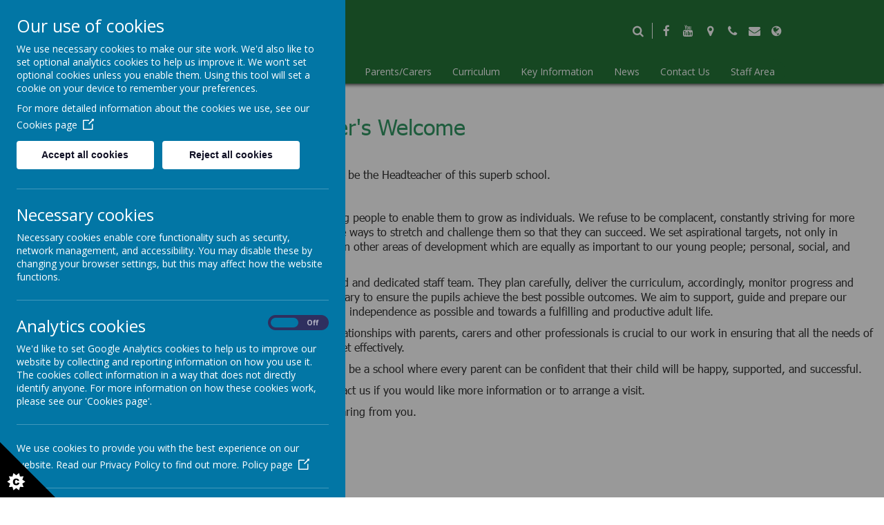

--- FILE ---
content_type: text/html; charset=utf-8
request_url: https://www.lheath.net/home/headteachers-welcome
body_size: 8193
content:
<!DOCTYPE html>
<!--[if lt IE 7]>      <html class="ie lt-ie7"> <![endif]-->
<!--[if IE 7]>         <html class="ie ie7"> <![endif]-->
<!--[if IE 8]>         <html class="ie ie8"> <![endif]-->
<!--[if IE 9]>         <html class="ie ie9"> <![endif]-->
<!--[if gt IE 9|!IE]><!--> <html> <!--<![endif]-->
<head>
    <meta charset="utf-8" />
    <meta name="viewport" content="width=device-width, initial-scale=1.0" />
    <meta http-equiv="X-UA-Compatible" content="IE=9; IE=8; IE=7; IE=EDGE" />
    <link href="https://fonts.googleapis.com/css?family=Comfortaa:300,400,500,600,700&display=swap" rel="stylesheet">
    <link type="text/css" href="https://static.schooljotter2.com/css/fermions-payload.css?v=1704724204" rel="stylesheet" />
<link type="text/css" href="https://static.schooljotter2.com/css/bosons-payload.css?v=1686342133" rel="stylesheet" />
<link type="text/css" href="https://static.schooljotter2.com/vendor/mediaelement/mediaelementplayer.min.css?v=1686342134" rel="stylesheet" />
<link type="text/css" href="https://static.schooljotter2.com/css/sj._cmsfrontend.css?v=1686342133" rel="stylesheet" />
<link type="text/css" href="https://static.schooljotter2.com/css/sj.sitesfrontend.css?v=1686342133" rel="stylesheet" />
<link type="text/css" href="https://static.schooljotter2.com/css/print.css?v=1686342133" rel="stylesheet" media="print" /><!--[if lt IE 10]><link type="text/css" href="https://static.schooljotter2.com/css/main.css?v=1686342133" rel="stylesheet" />
<![endif]--><link type="text/css" id="theme-stylesheet" href="https://static.schooljotter2.com/bespokethemes/bobcat_deluxe_theme_lhschool/css/bs4.css?v=1655373809" rel="stylesheet" />
<link type="text/css" id="theme-stylesheet" href="https://static.schooljotter2.com/bespokethemes/bobcat_deluxe_theme_lhschool/css/bootstrap.min.css?v=1655373809" rel="stylesheet" />
<link type="text/css" id="theme-stylesheet" href="https://static.schooljotter2.com/bespokethemes/bobcat_deluxe_theme_lhschool/css/core.css?v=1655390272" rel="stylesheet" />
<link type="text/css" id="theme-stylesheet" href="https://static.schooljotter2.com/bespokethemes/bobcat_deluxe_theme_lhschool/css/calendar.css?v=1655373809" rel="stylesheet" />
<link type="text/css" id="theme-stylesheet" href="https://static.schooljotter2.com/bespokethemes/bobcat_deluxe_theme_lhschool/css/elements.css?v=1655373810" rel="stylesheet" />
<link type="text/css" id="theme-stylesheet" href="https://static.schooljotter2.com/bespokethemes/bobcat_deluxe_theme_lhschool/css/mobile_nav_core.css?v=1655373810" rel="stylesheet" />
<link type="text/css" id="theme-stylesheet" href="https://static.schooljotter2.com/bespokethemes/bobcat_deluxe_theme_lhschool/css/mobile_nav_layout.css?v=1655373810" rel="stylesheet" />
<link type="text/css" id="theme-stylesheet" href="https://static.schooljotter2.com/bespokethemes/bobcat_deluxe_theme_lhschool/css/layout.css?v=1750081424" rel="stylesheet" />
<link type="text/css" id="theme-stylesheet" href="https://static.schooljotter2.com/bespokethemes/bobcat_deluxe_theme_lhschool/css/mobile-layout.css?v=1655373810" rel="stylesheet" />
<link type="text/css" id="theme-stylesheet" href="https://static.schooljotter2.com/bespokethemes/bobcat_deluxe_theme_lhschool/css/slick.css?v=1655373810" rel="stylesheet" />
<link type="text/css" id="subtheme-stylesheet" href="https://static.schooljotter2.com/bespokethemes/bobcat_deluxe_theme_lhschool/css/green_v4.css?v=1655373810" rel="stylesheet" />
<script>var i18nLang = 'en-gb';</script><script type="text/javascript" src="https://static.schooljotter2.com/js/payloads/sun-payload.js?v=1748503802"></script>
<script type="text/javascript" src="https://static.schooljotter2.com/js/payloads/venus-payload.js?v=1732008002"></script>
<script type="text/javascript" src="https://static.schooljotter2.com/js/sj.sitesfrontend.js?v=1686342134"></script>
<!--[if lt IE 9]>
                <script src="https://static.schooljotter2.com/vendor/html5shiv/html5shiv.js?v=1686342134"></script>
                <script src="https://www.lheath.net/ui/vendor/respond/respond.min.js"></script>
                <link href="https://static.schooljotter2.com/vendor/respond/respond-proxy.html" id="respond-proxy" rel="respond-proxy" />
                <link href="https://www.lheath.net/ui/vendor/respond/respond.proxy.gif" id="respond-redirect" rel="respond-redirect" />
                <script src="https://www.lheath.net/ui/vendor/respond/respond.proxy.js"></script><![endif]--><!--[if lt IE 10]><![endif]--><script type="text/javascript" src="https://static.schooljotter2.com/bespokethemes/bobcat_deluxe_theme_lhschool/js/detectr.min.js?v=1655373811"></script>
<script type="text/javascript" src="https://static.schooljotter2.com/bespokethemes/bobcat_deluxe_theme_lhschool/js/default.js?v=1659951696"></script>
<script type="text/javascript" src="https://static.schooljotter2.com/bespokethemes/bobcat_deluxe_theme_lhschool/js/dropdown.js?v=1655373811"></script>
<script type="text/javascript" src="https://static.schooljotter2.com/bespokethemes/bobcat_deluxe_theme_lhschool/js/jquery.slicknav.js?v=1655373811"></script>
<script type="text/javascript" src="https://static.schooljotter2.com/bespokethemes/bobcat_deluxe_theme_lhschool/js/slideshow-built-in.js?v=1655373811"></script>
<script type="text/javascript" src="https://static.schooljotter2.com/bespokethemes/bobcat_deluxe_theme_lhschool/js/slick.min.js?v=1655373811"></script>
<script type="text/javascript" src="https://static.schooljotter2.com/bespokethemes/bobcat_deluxe_theme_lhschool/js/page-load.js?v=1655373811"></script>
<title>Little Heath School - Headteacher's Welcome</title><link rel="canonical" href="https://lheath.net/home/headteachers-welcome" /><meta name="custom_styles" content="[]" /><meta name="static_url" content="https://static.schooljotter2.com/" /><meta name="cdn_img_url" content="https://img.cdn.schooljotter2.com/" />    <link rel="icon" type="image/x-icon" href="/img/bespoke/bobcat_deluxe_theme_lhschool/favicon.png">
</head>
<body class="sj-parent1-home page-headteachers-welcome app-site bobcat_deluxe_theme_lhschool tenant-type-unknown sj sj_preview has-side-menu">
    <div class="loader-wrapper">
        <div class="loader-inner">
            <div class="page-load"></div>
            <h1 class="theme-site-name">Little Heath School</h1>        </div>
    </div>
        
    <div class="page-wrapper wrapper">
        <div class="page">
				<div class="header-wrapper wrapper">
            <div class="header-inner inner">
                <div class="btn-info">
                    <div class="adr-wrapper info-bar" style="display: none;" data-identify="address">
                        <p class="theme-address"><i  class="fa-map-marker fa fa-fw"></i> Hainault Road, Little Heath, Romford, Essex, RM6 5RX</p>                        <i class="fa fa-times-circle info-close" aria-hidden="true"></i>
                    </div>
                    <div class="tel-wrapper info-bar" style="display: none;" data-identify="tel">
                        <p class="theme-telephone"><i  class="fa-phone fa fa-fw"></i> 020 8599 4864</p>                        <i class="fa fa-times-circle info-close" aria-hidden="true"></i>
                    </div>
                    <div class="email-wrapper info-bar" style="display: none;" data-identify="email">
                        <p class="theme-email"><i  class="fa-envelope fa fa-fw"></i> school@lheath.net</p>                        <i class="fa fa-times-circle info-close" aria-hidden="true"></i>
                    </div>
                    <div class="search-wrapper info-bar" style="display: none;" data-identify="search">
                        <div class="search">
                            <form class="form-inline" action="/pages/search" method="GET"><table><tbody><tr><td><input class="site-search" type="text" name="q" value="" placeholder="Search..." speech="speech" x-webkit-speech="x-webkit-speech" onspeechchange="this.form.submit();" onwebkitspeechchange="this.form.submit();" /></td><td><button type="submit" name="" value="Search" class="btn">
                            <i  class="fa-search fa fa-fw"></i> 
                        </button></td></tr></tbody></table></form>                        </div>
                        <i class="fa fa-times-circle info-close" aria-hidden="true"></i>
                    </div>
                    <div class="translate-wrapper info-bar" style="display: none;" data-identify="translate">
                        <div class="theme-translate" id="google_translate_element2"></div>
                        <script type="text/javascript">
                            function googleTranslateElementInit2() {
                                new google.translate.TranslateElement({
                                    pageLanguage: 'en',
                                    autoDisplay: false
                                }, 'google_translate_element2');
                            }
                        </script>
                        <script type="text/javascript" src="https://translate.google.com/translate_a/element.js?cb=googleTranslateElementInit2"></script>

                        <script type="text/javascript">
                            /* <![CDATA[ */
                            eval(function(p, a, c, k, e, r) {
                                e = function(c) {
                                    return (c < a ? '' : e(parseInt(c / a))) + ((c = c % a) > 35 ? String.fromCharCode(c + 29) : c.toString(36))
                                };
                                if (!''.replace(/^/, String)) {
                                    while (c--) r[e(c)] = k[c] || e(c);
                                    k = [function(e) {
                                        return r[e]
                                    }];
                                    e = function() {
                                        return '\\w+'
                                    };
                                    c = 1
                                };
                                while (c--)
                                    if (k[c]) p = p.replace(new RegExp('\\b' + e(c) + '\\b', 'g'), k[c]);
                                return p
                            }('6 7(a,b){n{4(2.9){3 c=2.9("o");c.p(b,f,f);a.q(c)}g{3 c=2.r();a.s(\'t\'+b,c)}}u(e){}}6 h(a){4(a.8)a=a.8;4(a==\'\')v;3 b=a.w(\'|\')[1];3 c;3 d=2.x(\'y\');z(3 i=0;i<d.5;i++)4(d[i].A==\'B-C-D\')c=d[i];4(2.j(\'k\')==E||2.j(\'k\').l.5==0||c.5==0||c.l.5==0){F(6(){h(a)},G)}g{c.8=b;7(c,\'m\');7(c,\'m\')}}', 43, 43, '||document|var|if|length|function|GTranslateFireEvent|value|createEvent||||||true|else|doGTranslate||getElementById|google_translate_element2|innerHTML|change|try|HTMLEvents|initEvent|dispatchEvent|createEventObject|fireEvent|on|catch|return|split|getElementsByTagName|select|for|className|goog|te|combo|null|setTimeout|500'.split('|'), 0, {}))
                            /* ]]> */
                        </script>﻿
                        <i class="fa fa-times-circle info-close" aria-hidden="true"></i>
                    </div>
                </div><!-- end of btn-info -->

                <div class="header-details">
                    <a href="/">
                        <div  class="theme-school-logo"><img src="https://img.cdn.schooljotter2.com/sampled/18371275/120/120/nocrop//" /></div>                    </a>
                    <div class="site-name-strap">
                        <h1 class="theme-site-name">Little Heath School</h1>                        <p class="theme-strap-line">Special Needs Secondary School</p>                    </div>
                    <div class="right-box">
                        <div class="search-btn">
                            <i class="fa fa-search" aria-hidden="true"></i>
                            <div class="search">
                                <form class="form-inline" action="/pages/search" method="GET"><table><tbody><tr><td><input class="site-search" type="text" name="q" value="" placeholder="Type to search" speech="speech" x-webkit-speech="x-webkit-speech" onspeechchange="this.form.submit();" onwebkitspeechchange="this.form.submit();" /></td><td><button type="submit" name="" value="Search" class="btn">
                            <i  class="fa-search fa fa-fw"></i> 
                        </button></td></tr></tbody></table></form>                            </div>
                        </div>
                        <div class="theme-social"><a href="http://facebook.com/littleheathschool" title="Facebook" class="theme-social-icon theme-facebook" target="_blank"><span class="fa-stack fa-1x">
                    <i class="fa fa-square fa-stack-2x sj-icon-background"></i>
                    <i class="fa fa-facebook fa-stack-1x fa-inverse sj-icon-foreground"></i>
                  </span></a><a href="http://youtube.com/littleheathschool" title="YouTube" class="theme-social-icon theme-youtube" target="_blank"><span class="fa-stack fa-1x">
                    <i class="fa fa-square fa-stack-2x sj-icon-background"></i>
                    <i class="fa fa-youtube fa-stack-1x fa-inverse sj-icon-foreground"></i>
                  </span></a></div>                        <div class="info-btn" data-identify="address">
                            <i class="fa fa-map-marker" aria-hidden="true"></i>
                        </div>
                        <div class="info-btn" data-identify="tel">
                            <i class="fa fa-phone" aria-hidden="true"></i>
                        </div>
                        <div class="info-btn" data-identify="email">
                            <i class="fa fa-envelope" aria-hidden="true"></i>
                        </div>
                        <div class="info-btn" data-identify="translate">
                            <i class="fa fa-globe" aria-hidden="true"></i>
                        </div>
                    </div><!-- end of right-box -->
                    <div class="nav">
                        
<ul class='root dropdown'>
<li class="item1 current-item-root parent first-item"><a href="/">Home</a><ul>
<li class="item1 current-item"><a href="/home/headteachers-welcome">Headteacher's Welcome</a></li></ul></li>
<li class="item2 parent"><a href="/our-school">Our School</a><ul>
<li class="item1"><a href="/our-school/vision-and-aims">Statement of Ethos and Values</a></li>
<li class="item2"><a href="/our-school/governors">Governors</a></li>
<li class="item3"><a href="/our-school/safeguarding">Safeguarding Team</a></li>
<li class="item4"><a href="/our-school/staff">Our Staff Team</a></li></ul></li>
<li class="item3 parent"><a href="/parents">Parents/Carers</a><ul>
<li class="item1"><a href="/parents/attendance">Attendance</a></li>
<li class="item2"><a href="/parents/borough-transport">Travel Assistance and Travel Training</a></li>
<li class="item3"><a href="/parents/term-dates">Term Dates</a></li>
<li class="item4"><a href="/parents/the-school-day">The School Day</a></li>
<li class="item5"><a href="/parents/dinner-menu">School Lunch</a></li>
<li class="item6"><a href="/parents/uniform">Uniform</a></li>
<li class="item7"><a href="/parents/afterschool-club">Afterschool Clubs</a></li>
<li class="item8"><a href="/parents/school-clubs">School Clubs</a></li>
<li class="item9"><a href="/parents/parent-carer-contact-information">Communication With Parents</a></li>
<li class="item10"><a href="/parents/speech-lang-therapy">Speech  & Language Therapy</a></li>
<li class="item11"><a href="/parents/occupational-therapy">Occupational Therapy</a></li>
<li class="item12"><a href="/parents/external-agencies">External Agencies</a></li>
<li class="item13"><a href="/parents/local-send-offer">Local SEND Offer</a></li>
<li class="item14"><a href="/parents/school-council">School Council</a></li>
<li class="item15"><a href="/parents/children-with-disabilities-consultation">Children with Disabilities Consultation</a></li></ul></li>
<li class="item4 parent"><a href="/curriculum-1">Curriculum</a><ul>
<li class="item1"><a href="/curriculum-1/curriculum-intent">Curriculum Intent</a></li>
<li class="item2"><a href="/curriculum-1/pathway-information">Pathway Information</a></li>
<li class="item3"><a href="/curriculum-1/sequential-learning-across-key-stages">Spiral Curriculum & Sequential Learning</a></li>
<li class="item4"><a href="/curriculum-1/key-stage-3-and-4-overview">KS3 & KS4: Pre and Semi-Formal Curriculum</a></li>
<li class="item5"><a href="/curriculum-1/formal-curriculum">KS3 & KS4: Formal Curriculum</a></li>
<li class="item6"><a href="/curriculum-1/key-stage-5-overview">Key Stage 5 Overview</a></li>
<li class="item7"><a href="/curriculum-1/accreditations">Impact : Evidence & Assessment</a></li>
<li class="item8"><a href="/curriculum-1/careers-wow">World Of Work and Careers</a></li>
<li class="item9"><a href="/curriculum-1/reading">Reading</a></li>
<li class="item10"><a href="/curriculum-1/mathematics">Mathematics</a></li>
<li class="item11"><a href="/curriculum-1/remote-education">Remote Education</a></li>
<li class="item12"><a href="/curriculum-1/school-performance-measures">School Performance Measures</a></li></ul></li>
<li class="item5 parent"><a href="/key-information">Key Information</a><ul>
<li class="item1"><a href="/asset/20169994" target="_blank">A guide to your data rights</a></li>
<li class="item2"><a href="/asset/19811239" target="_blank">Accessibility Plan</a></li>
<li class="item3"><a href="/key-information/admissions">Admission Arrangements</a></li>
<li class="item4"><a href="/key-information/challenge-partners">Challenge Partners</a></li>
<li class="item5"><a href="/key-information/equalities-objectives">Equalities Objectives</a></li>
<li class="item6"><a href="/key-information/job-vacancies">Job Vacancies</a></li>
<li class="item7"><a href="/key-information/ofsted-report">Ofsted and Parent View</a></li>
<li class="item8"><a href="/key-information/policies">Policies</a></li>
<li class="item9"><a href="/key-information/pupil-premium">Pupil  Premium</a></li>
<li class="item10"><a href="/key-information/statutory-information">Statutory Information</a></li></ul></li>
<li class="item6"><a href="http://news.lheath.net/" target="_blank">News</a></li>
<li class="item7 parent"><a href="/contact">Contact Us</a><ul>
<li class="item1"><a href="/contact/map">Directions</a></li></ul></li>
<li class="item8 parent last-item"><a href="/staff-only">Staff Area</a><ul>
<li class="item1"><a href="https://outlook.office365.com/owa" target="_blank">Email & Calendar</a></li>
<li class="item2"><a href="https://portal.office.com/" target="_blank">Microsoft 365</a></li>
<li class="item3"><a href="https://intranet.lheath.net" target="_blank">Intranet</a></li></ul></li></ul>
                    </div><!-- end of nav -->
                </div><!-- end of header-details -->
            </div><!--end of header-inner -->
            <div class="header-50-1">
                <div id="theme-slideshow"><div id="theme-slideshow-images"><img src="https://img.cdn.schooljotter2.com/sampled/18523295/1500/0/nocrop//" /><img src="https://img.cdn.schooljotter2.com/sampled/18523357/1500/0/nocrop//" /><img src="https://img.cdn.schooljotter2.com/sampled/18523360/1500/0/nocrop//" /><img src="https://img.cdn.schooljotter2.com/sampled/18523364/1500/0/nocrop//" /></div></div>            </div><!-- end of header-50-1 -->
            <div class="header-50-2"></div><!-- end of header-50-2 -->
        </div><!--end of header-wrapper -->
        <div class="nav_mobile"></div>
        <div class="nav_hidden">
            
<ul class='root standard'>
<li class="item1 current-item-root parent first"><a href="/">Home</a><ul>
<li class="item1 first last current"><a href="/home/headteachers-welcome">Headteacher's Welcome</a></li></ul></li>
<li class="item2 parent"><a href="/our-school">Our School</a><ul>
<li class="item1 first"><a href="/our-school/vision-and-aims">Statement of Ethos and Values</a></li>
<li class="item2"><a href="/our-school/governors">Governors</a></li>
<li class="item3"><a href="/our-school/safeguarding">Safeguarding Team</a></li>
<li class="item4 last"><a href="/our-school/staff">Our Staff Team</a></li></ul></li>
<li class="item3 parent"><a href="/parents">Parents/Carers</a><ul>
<li class="item1 first"><a href="/parents/attendance">Attendance</a></li>
<li class="item2"><a href="/parents/borough-transport">Travel Assistance and Travel Training</a></li>
<li class="item3"><a href="/parents/term-dates">Term Dates</a></li>
<li class="item4"><a href="/parents/the-school-day">The School Day</a></li>
<li class="item5"><a href="/parents/dinner-menu">School Lunch</a></li>
<li class="item6"><a href="/parents/uniform">Uniform</a></li>
<li class="item7"><a href="/parents/afterschool-club">Afterschool Clubs</a></li>
<li class="item8"><a href="/parents/school-clubs">School Clubs</a></li>
<li class="item9"><a href="/parents/parent-carer-contact-information">Communication With Parents</a></li>
<li class="item10"><a href="/parents/speech-lang-therapy">Speech  & Language Therapy</a></li>
<li class="item11"><a href="/parents/occupational-therapy">Occupational Therapy</a></li>
<li class="item12"><a href="/parents/external-agencies">External Agencies</a></li>
<li class="item13"><a href="/parents/local-send-offer">Local SEND Offer</a></li>
<li class="item14"><a href="/parents/school-council">School Council</a></li>
<li class="item15 last"><a href="/parents/children-with-disabilities-consultation">Children with Disabilities Consultation</a></li></ul></li>
<li class="item4 parent"><a href="/curriculum-1">Curriculum</a><ul>
<li class="item1 first"><a href="/curriculum-1/curriculum-intent">Curriculum Intent</a></li>
<li class="item2"><a href="/curriculum-1/pathway-information">Pathway Information</a></li>
<li class="item3"><a href="/curriculum-1/sequential-learning-across-key-stages">Spiral Curriculum & Sequential Learning</a></li>
<li class="item4"><a href="/curriculum-1/key-stage-3-and-4-overview">KS3 & KS4: Pre and Semi-Formal Curriculum</a></li>
<li class="item5"><a href="/curriculum-1/formal-curriculum">KS3 & KS4: Formal Curriculum</a></li>
<li class="item6"><a href="/curriculum-1/key-stage-5-overview">Key Stage 5 Overview</a></li>
<li class="item7"><a href="/curriculum-1/accreditations">Impact : Evidence & Assessment</a></li>
<li class="item8"><a href="/curriculum-1/careers-wow">World Of Work and Careers</a></li>
<li class="item9"><a href="/curriculum-1/reading">Reading</a></li>
<li class="item10"><a href="/curriculum-1/mathematics">Mathematics</a></li>
<li class="item11"><a href="/curriculum-1/remote-education">Remote Education</a></li>
<li class="item12 last"><a href="/curriculum-1/school-performance-measures">School Performance Measures</a></li></ul></li>
<li class="item5 parent"><a href="/key-information">Key Information</a><ul>
<li class="item1 first"><a href="/asset/20169994" target="_blank">A guide to your data rights</a></li>
<li class="item2"><a href="/asset/19811239" target="_blank">Accessibility Plan</a></li>
<li class="item3"><a href="/key-information/admissions">Admission Arrangements</a></li>
<li class="item4"><a href="/key-information/challenge-partners">Challenge Partners</a></li>
<li class="item5"><a href="/key-information/equalities-objectives">Equalities Objectives</a></li>
<li class="item6"><a href="/key-information/job-vacancies">Job Vacancies</a></li>
<li class="item7"><a href="/key-information/ofsted-report">Ofsted and Parent View</a></li>
<li class="item8"><a href="/key-information/policies">Policies</a></li>
<li class="item9"><a href="/key-information/pupil-premium">Pupil  Premium</a></li>
<li class="item10 last"><a href="/key-information/statutory-information">Statutory Information</a></li></ul></li>
<li class="item6"><a href="http://news.lheath.net/" target="_blank">News</a></li>
<li class="item7 parent"><a href="/contact">Contact Us</a><ul>
<li class="item1 first last"><a href="/contact/map">Directions</a></li></ul></li>
<li class="item8 parent last"><a href="/staff-only">Staff Area</a><ul>
<li class="item1 first"><a href="https://outlook.office365.com/owa" target="_blank">Email & Calendar</a></li>
<li class="item2"><a href="https://portal.office.com/" target="_blank">Microsoft 365</a></li>
<li class="item3 last"><a href="https://intranet.lheath.net" target="_blank">Intranet</a></li></ul></li></ul>
        </div>
        <div class="content-wrapper wrapper">
            <div class="content-inner inner">
                <div class="sidenav">
                    
<ul>
<li class="item1 current-item-root first last current"><a href="/home/headteachers-welcome">Headteacher's Welcome</a></li></ul>
                </div>
                <div class="content">
                    <div id="sj-outer-row-id-1" class="bs3-clearfix sj-outer-row sj-outer-row-1 sj-outer-row-odd"><div class="bs3-clearfix sj-content-row sj-content-row-1 sj-content-row-odd"><div class="column column-1col">
<div id="element_128230890" class="element element-text" >
<h2 style="text-align: left;"><span style="font-family: Tahoma; font-size: 24pt; color: #339966;">Headteacher's Welcome</span></h2>
<p>&nbsp;</p>
<p><span style="font-family: 'Tahoma', 'Open Sans', sans-serif;"><span style="font-size: 12pt;">I feel very p</span><span style="font-size: 12pt;">rivileged to be the Headteacher of this superb school.</span></span></p>
<p style="text-align: left;"><span style="font-family: 'Tahoma', 'Open Sans', sans-serif;">&nbsp;</span></p>
<p style="text-align: left;"><span style="font-family: 'Tahoma', 'Open Sans', sans-serif;"><span style="font-size: 12pt;">We challenge our young people to enable them to grow as individuals. We refuse to be complacent, constantly striving for more effective and innovative ways to stretch and challenge them so that they can succeed. We set aspirational targets, not only in academic subjects but in other areas </span><span style="font-size: 12pt;">of development which are equally as important to our young people; personal, social, and behavioural.</span></span></p>
<p style="text-align: left;"><span style="font-family: 'Tahoma', 'Open Sans', sans-serif;"><span style="font-size: 12pt;">We have a highly skilled and dedicated staff team. They plan carefully, deliver the curriculum, accordingly, monitor progress and intervene where necessary to ensure the pupils achieve the best possible outcomes. We aim to support, guide and prepare our pupils </span><span style="font-size: 12pt;">towards as m</span><span style="font-size: 12pt;">uch </span><span style="font-size: 12pt;"> independence as possible and towards a fulfilling and productive adult life.</span></span></p>
<div id="sj_element_image_114377152" style="display: block;"><img src="https://img.cdn.schooljotter2.com/sampled/19769314/1920/1978/nocrop//" title="" class="sj-block-center rendered" style="width: 193px; float: right;" width="1920" height="1978" /></div>
<p style="text-align: left;"><span style="font-size: 12pt; font-family: 'Tahoma', 'Open Sans', sans-serif;">Developing positive relationships with parents, carers and other professionals is crucial to our work in ensuring that all the needs of individual pupils are met effectively.</span></p>
<p style="text-align: left;"><span style="font-size: 12pt; font-family: 'Tahoma', 'Open Sans', sans-serif;">We want Little Heath to be a school where every parent can be confident that their child will be happy, supported, and successful.</span></p>
<p style="text-align: left;"><span style="font-size: 12pt; font-family: 'Tahoma', 'Open Sans', sans-serif;">Please feel free to contact us if you would like more information or to arrange a visit.</span></p>
<p style="text-align: left;"><span style="font-size: 12pt; font-family: 'Tahoma', 'Open Sans', sans-serif;">We look forward to </span><span style="font-size: 12pt; font-family: 'Trebuchet MS', 'Arimo', sans-serif;"><span style="font-family: 'Tahoma', 'Open Sans', sans-serif;"> hearing from you.</span> <br /></span></p>
<p style="text-align: left;"></p>
<p style="text-align: left;"><span style="font-size: 12pt;"><strong><span style="font-family: Tahoma, 'Open Sans', sans-serif;">Fawzia Govender</span></strong></span></p>
<p style="text-align: left;"><span style="font-size: 12pt;"><em><span style="font-family: Tahoma, 'Open Sans', sans-serif;">Headteacher</span></em></span></p>
<p>&nbsp;</p></div>
</div></div>
</div>
                </div><!-- end of content -->
            </div><!--end of content-inner -->
        </div><!--end of content-wrapper -->
        <div class="footer-wrapper wrapper">
            <div class="footer-inner inner">
                <div class="footer-details">
                    <div class="fd-inner">
                        <h2 class="footer-title">Get in Touch</h2>
                        <h4>Little Heath School</h4>
                        <p class="theme-address"><i  class="fa-map-marker fa fa-fw"></i> Hainault Road, Little Heath, Romford, Essex, RM6 5RX</p>                        <p class="theme-email"><i  class="fa-envelope fa fa-fw"></i> school@lheath.net</p>                        <p class="theme-telephone"><i  class="fa-phone fa fa-fw"></i> 020 8599 4864</p>                        <h4>Little Heath Sixth Form</h4>
                        <p class="theme-address"><i class="fa-map-marker fa fa-fw"></i> Eastern Avenue, Newbury Park, Ilford, Essex, IG2 7SS</p> 
                        <p class="theme-telephone"><i class="fa-phone fa fa-fw"></i> 020 8187 7333</p>
                    </div>
                </div>
            </div><!--end of footer-inner -->
            <div class="awards">
                <div class="footer-images"><img src="https://img.cdn.schooljotter2.com/sampled/20669788/1200/200/nocrop//" /><img src="https://img.cdn.schooljotter2.com/sampled/20669789/1200/200/nocrop//" /><img src="https://img.cdn.schooljotter2.com/sampled/20669784/1200/200/nocrop//" /><img src="https://img.cdn.schooljotter2.com/sampled/21005657/1200/200/nocrop//" /><img src="https://img.cdn.schooljotter2.com/sampled/20669790/1200/200/nocrop//" /><img src="https://img.cdn.schooljotter2.com/sampled/20669785/1200/200/nocrop//" /><img src="https://img.cdn.schooljotter2.com/sampled/20422436/1200/200/nocrop//" /><img src="https://img.cdn.schooljotter2.com/sampled/19625803/1200/200/nocrop//" /></div>            </div>
            <div class="copyright">
                <span class="theme-copyright">&copy; 2026 Little Heath School</span>.<br><span class="theme-created-by"> Our <a href="https://www.schooljotter.com/school-websites/" target="_blank" rel="nofollow">school website</a> is created using <a href="https://www.schooljotter.com/" target="_blank" rel="nofollow">School Jotter</a>, a <a href="https://www.webanywhere.co.uk" rel="nofollow" target="_blank">Webanywhere</a> product.&nbsp;[<a href="https://lhschool.home.schooljotter2.com">Administer Site</a>]</span><script type="text/javascript">

    var disableStr = 'ga-disable-cookie';
    if(typeof $.cookie('analitics_enabled')==='undefined' || $.cookie('analitics_enabled')!=='1')
    {
        window[disableStr] = true;
    }
</script>


<section id="ccc" style="z-index: 9999;" slider-optin="" dark="" slideout="" left="" close-button="" custom-branding="">
    <div id="ccc-overlay"></div>

    <button id="ccc-icon" aria-controls="ccc-module" accesskey="c">
        <svg xmlns="http://www.w3.org/2000/svg" x="0px" y="0px" viewBox="0 0 72.5 72.5" enable-background="new 0 0 72.5 72.5" xml:space="preserve">
                <title>Cookie Control Icon</title>
            <g id="triangle">
                <path d="M0,0l72.5,72.5H0V0z"></path>
            </g>
            <g id="star">
                <path d="M33.2,51.9l-3.9-2.6l1.6-4.4l-4.7,0.2L25,40.6l-3.7,2.9l-3.7-2.9l-1.2,4.5l-4.7-0.2l1.6,4.4l-3.9,2.6l3.9,2.6l-1.6,4.4l4.7-0.2l1.2,4.5l3.7-2.9l3.7,2.9l1.2-4.5l4.7,0.2l-1.6-4.4L33.2,51.9z M24.6,55.3c-0.3,0.4-0.8,0.8-1.3,1s-1.1,0.3-1.9,0.3c-0.9,0-1.7-0.1-2.3-0.4s-1.1-0.7-1.5-1.4c-0.4-0.7-0.6-1.6-0.6-2.6c0-1.4,0.4-2.5,1.1-3.3c0.8-0.8,1.8-1.1,3.2-1.1c1.1,0,1.9,0.2,2.6,0.7s1.1,1.1,1.4,2L23,50.9c-0.1-0.3-0.2-0.5-0.3-0.6c-0.1-0.2-0.3-0.4-0.5-0.5s-0.5-0.2-0.7-0.2c-0.6,0-1.1,0.2-1.4,0.7c-0.2,0.4-0.4,0.9-0.4,1.7c0,1,0.1,1.6,0.4,2c0.3,0.4,0.7,0.5,1.2,0.5c0.5,0,0.9-0.1,1.2-0.4s0.4-0.7,0.6-1.2l2.3,0.7C25.2,54.3,25,54.8,24.6,55.3z">

                </path>
            </g>
            </svg>
    </button>

    <div id="ccc-module" role="region">
        <div id="ccc-content">

            <div id="cc-panel" class="ccc-panel ccc-panel-1 visible">
                <h2 id="ccc-title">Our use of cookies</h2>
                <p id="ccc-intro">
                    We use necessary cookies to make our site work. We'd also like to set optional analytics cookies to help us improve it.
                    We won't set optional cookies unless you enable them. Using this tool will set a cookie on your device to remember your preferences.
                </p>
                <div id="ccc-statement">
                    <p>
                        For more detailed information about the cookies we use, see our
                        <a target="_blank" rel="noopener" href="/pages/cookies_policy" class="ccc-link ccc-tabbable">
                            Cookies page<span class="ccc-svg-element">
                                    <svg xmlns="http://www.w3.org/2000/svg" version="1.1" data-icon="external-link" viewBox="0 0 32 40" x="0px" y="0px">
                                        <title>Cookie Control Link Icon</title>
                                        <path d="M32 0l-8 1 2.438 2.438-9.5 9.5-1.063 1.063 2.125 2.125 1.063-1.063 9.5-9.5 2.438 2.438 1-8zm-30 3c-.483 0-1.047.172-1.438.563-.391.391-.563.954-.563 1.438v25c0 .483.172 1.047.563 1.438.391.391.954.563 1.438.563h25c.483 0 1.047-.172 1.438-.563.391-.391.563-.954.563-1.438v-15h-3v14h-23v-23h15v-3h-16z"></path>
                                    </svg>
                                </span>
                        </a>
                    </p>
                </div>
                <div id="ccc-button-holder">
                    <button id="ccc-recommended-settings" class="ccc-notify-button ccc-button-solid ccc-tabbable">
                        Accept all cookies
                    </button>
                    <button id="ccc-reject-settings" class="ccc-notify-button ccc-link ccc-tabbable">
                        Reject all cookies
                    </button>
                </div>
                <hr>
                <h3 id="ccc-necessary-title">Necessary cookies</h3>
                <p id="ccc-necessary-description">
                    Necessary cookies enable core functionality such as security, network management, and accessibility. You may disable these by changing your browser settings,
                    but this may affect how the website functions.
                </p>
                <hr>
                <div id="ccc-optional-categories">
                    <div data-index="0" class="optional-cookie">
                        <h3 class="optional-cookie-header">Analytics cookies</h3>
                        <div class="checkbox-toggle ccc-tabbable">
                            <label for="analytics_cookies" class="checkbox-toggle-label">
                                <span class="invisible" for="analytics_cookies">Analytics cookies toggle</span>
                                <input class="checkbox-toggle-input" type="checkbox" id="analytics_cookies">
                                <span class="checkbox-toggle-on">On</span>
                                <span class="checkbox-toggle-off">Off</span>
                                <span class="checkbox-toggle-toggle" data-index="0"></span>
                            </label>
                        </div>
                        <p>
                            We'd like to set Google Analytics cookies to help us to improve our website by collecting and reporting information on how you use it.
                            The cookies collect information in a way that does not directly identify anyone. For more information on how these cookies work,
                            please see our 'Cookies page'.
                        </p>
                        <div class="ccc-alert"></div>
                        <hr>
                                                <div id="ccc-statement">
                            <p>
                                We use cookies to provide you with the best experience on our website. Read our Privacy Policy to find out more.
                                <a target="_blank" rel="noopener" href="/pages/privacy_policy" class="ccc-link ccc-tabbable">
                                    Policy page<span class="ccc-svg-element">
                                    <svg xmlns="http://www.w3.org/2000/svg" version="1.1" data-icon="external-link" viewBox="0 0 32 40" x="0px" y="0px">
                                        <title>Cookie Control Link Icon</title>
                                        <path d="M32 0l-8 1 2.438 2.438-9.5 9.5-1.063 1.063 2.125 2.125 1.063-1.063 9.5-9.5 2.438 2.438 1-8zm-30 3c-.483 0-1.047.172-1.438.563-.391.391-.563.954-.563 1.438v25c0 .483.172 1.047.563 1.438.391.391.954.563 1.438.563h25c.483 0 1.047-.172 1.438-.563.391-.391.563-.954.563-1.438v-15h-3v14h-23v-23h15v-3h-16z"></path>
                                    </svg>
                                </span>
                                </a>
                            </p>
                        </div>
                        <hr>
                                            </div>
                </div>
                <div id="ccc-end">
                    <div>
                        <button id="ccc-dismiss-button" class="ccc-notify-button ccc-button-solid ccc-tabbable">Save and close</button>
                    </div>
                </div>
                <div id="ccc-info" class="ccc-info"></div>
            </div>
        </div>
    </div>
</section>

                <script>
                    (function() {
                        var ws = document.createElement("script"); ws.type = "text/javascript"; ws.async = true;
                        ws.src = "https://stats.sites.schooljotter2.com/30553/1235033/hits.js?v="+Math.random();
                        var s = document.getElementsByTagName("script")[0]; s.parentNode.insertBefore(ws, s);
                    })();
                </script>
            <script type="text/javascript">
                        var sj2_font_family_list = {"Tahoma": 'Tahoma',};
                      </script>            </div>
        </div><!--end of footer-wrapper -->
		        </div> <!-- end of page -->
    </div> <!-- end of page-wrapper -->
    <!-- Isaac E -->
</body>
</html>

--- FILE ---
content_type: text/css
request_url: https://static.schooljotter2.com/bespokethemes/bobcat_deluxe_theme_lhschool/css/elements.css?v=1655373810
body_size: 732
content:
/* EVENTS */
body:not(.page-main-page) .sj_element_events dl.sj_events dt small {
    position: absolute;
    left: -60px;
    top: 4px;
    width: 48px;
    height: 48px;
    background: #fff;
    box-shadow: 0 0 5px #bbb
}

body:not(.page-main-page) .sj_element_events dl.sj_events dt small .day {
    position: absolute;
    top: 18px;
    height: 30px;
    line-height: 33px;
    text-align: center;
    left: 0;
    width: 48px;
    background: #f4f4f4;
    font-weight: 700;
    font-size: 23px;
    color: #444;
}

body:not(.page-main-page) .sj_element_events dl.sj_events dt small .month {
    color: #fff;
    background: #820336;
    position: absolute;
    top: 0;
    left: 0;
    line-height: 20px;
    height: 18px;
    width: 48px;
    text-align: center;
    font-weight: 700;
    border-top-right-radius: 5px;
    border-top-left-radius: 5px;
}

body:not(.page-main-page) .sj_element_events dl.sj_events .events-description{
    text-align: justify;
}

body:not(.page-main-page) .element-events .events-footer{
    display: table;
    margin: 20px 0 0 auto;
    font-size:  0;
}

body:not(.page-main-page) .element-events .events-footer a{
    font-size: 14px;
    padding: 10px 42px;
    background: #323232;
    color: #fff;
    border-radius: 40px;
    transition: all ease 250ms;
    display: block;
    margin: 0;
}
body:not(.page-main-page) .element-events .events-footer a:focus{
    text-decoration: none;
}

body:not(.page-main-page) .element-events .events-footer:hover a{
    text-decoration: none;
    background: #820336;
}

/* LATEST NEWS */
body:not(.page-main-page) .element-news h2,
body:not(.page-main-page) .element-news h3,
body:not(.page-main-page) .element-newsletters h2,
body:not(.page-main-page) .element-newsletters h3,
body:not(.page-main-page) .element-events h2,
body:not(.page-main-page) .element-events h3{
    color: #820336;
    font-size: 30px;
}

body:not(.page-main-page) .sj_news_text{
    text-align: justify;
}

body:not(.page-main-page) .element-news .sj_element_news > a{
    font-size: 14px;
    padding: 10px 42px;
    background: #323232;
    color: #fff;
    border-radius: 40px;
    transition: all ease 250ms;
    display: table;
    margin: 0 0 0 auto;
}

body:not(.page-main-page) .element-news .sj_element_news > a:hover{
    text-decoration: none;
    background: #820336;
}

body:not(.page-main-page) .element-news ul{
    display: flex;
    justify-content: space-between;
    align-items: flex-start;
    flex-wrap: wrap;
}

body:not(.page-main-page) .element-news ul li{
    background: #820336;
    border-radius: 10px;
    padding: 20px;
    color: #fff;
}

body:not(.page-main-page) .element-news ul li .sj_news_link{
    margin-bottom: 20px;
}


body:not(.page-main-page) .column .element-news ul li{
    width: 100%;
    flex: 0 0 100%;
    max-width: 100%;
}

body:not(.page-main-page) .column.column-1col .element-news ul li{
    display: inline-block;
    width: 49%;
    flex: 0 0 49%;
    max-width: 49%;
} 

@media(max-width: 960px){
    body:not(.page-main-page) .column.column-1col .element-news ul li{
        display: inline-block;
        width: 100%;
        flex: 0 0 100%;
        max-width: 100%;
    } 
}

/* ELEMENT NEWSLETTERS */
body:not(.page-main-page) .element-newsletters ul li{
    padding-left: 60px;
    position: relative;
    margin-bottom: 20px;
}

body:not(.page-main-page) .element-newsletters ul li > br{
    display: none;
}

body:not(.page-main-page) .element-newsletters ul li > p{
    text-align: justify;
}

body:not(.page-main-page) .element-newsletters li small {
    position: absolute;
    left: 0px;
    top: 4px;
    width: 48px;
    height: 48px;
    background: #fff;
    box-shadow: 0 0 5px #bbb
}

body:not(.page-main-page) .element-newsletters li small .day {
    position: absolute;
    top: 18px;
    height: 30px;
    line-height: 33px;
    text-align: center;
    left: 0;
    width: 48px;
    background: #f4f4f4;
    font-weight: 700;
    font-size: 23px;
    color: #444;
}

body:not(.page-main-page) .element-newsletters li small .month {
    color: #fff;
    background: #820336;
    position: absolute;
    top: 0;
    left: 0;
    line-height: 20px;
    height: 18px;
    width: 48px;
    text-align: center;
    font-weight: 700;
    border-top-right-radius: 5px;
    border-top-left-radius: 5px;
}

body:not(.page-main-page) .element-newsletters li small .year{
    display: none;
}

--- FILE ---
content_type: text/css
request_url: https://static.schooljotter2.com/bespokethemes/bobcat_deluxe_theme_lhschool/css/layout.css?v=1750081424
body_size: 4753
content:
@font-face {
	font-family: Tahoma;
	src: url(/img/bespoke/bobcat_deluxe_theme_lhschool/tahoma.ttf);
}

.element-text,
.element-text p,
.element-text span {
	font-size: 12pt;
	font-family: Tahoma;
}

.bs3-alert-dismissable{
	position: fixed;
	bottom: 0;
	left: 0;
	width: 100%;
	margin: 0 !important;
	z-index: 1000000000000000;
}

.page-Generated-news .sj_element_news td em {
	position: relative;
	font-size: 0;
}

.page-Generated-news .sj_element_news td em:after {
	content: "(by Little Heath School)";
	display: inline-block;
	font-size: 12px;
}

/**** HEADER ****/
.header-wrapper{
	width: 100%;
	font-size: 0;
}

.header-inner{
	position: fixed;
	top: 0;
	left: 0;
	width: 100%;
	font-size: 0;
	transition: all ease 250ms;
	z-index: 600;
}

.cms_show .header-inner{
	top: 60px;
}

.header-inner.scrolling{
	background: #820336;
	box-shadow: 0px 2px 5px 0px rgba(0,0,0,0.7);
}

body:not(.page-main-page) .header-inner{
	background: #820336;
	box-shadow: 0px 2px 5px 0px rgba(0,0,0,0.7);
}

.theme-school-logo{
	display: inline-block;
	vertical-align: middle;
}

.theme-school-logo img{
	height: auto;
	width: 80px;
}

div:not(.loader-inner) > .site-name-strap{
	display: inline-block;
	vertical-align: middle;
	margin-left: 15px;
	width: calc(50% - 95px);
	color: #fff;
}

.site-name-strap .theme-strap-line{
	font-size: 16px;
}

.header-details{
	width: 80%;
	margin: 0 auto;
	padding: 15px;
	padding-bottom: 0;
	display: flex;
	flex-wrap: wrap;
	align-items: center;
}

.right-box{
	font-size: 0;
	display: inline-block;
	vertical-align: top;
	margin: 0 0 0 auto;
	width: 50%;
	max-width: 50%;
	flex: 0 0 50%;
	text-align: right;
}

.right-box > *{
	display: inline-block;
	vertical-align: top;
	font-size: 17px;
	color: #b7b7b7;
}

.theme-social{
	font-size: 0;
}

.theme-social a{
	font-size: 17px;
	margin: 0 0 0 7px;
	display: inline-block;
	vertical-align: top;
}

.fa-stack {
    position: relative;
    display: inline-block;
    width: 25px;
    height: 25px;
    line-height: 1.4;
    vertical-align: middle;
}

.theme-social a .fa-stack-1x{
	color: #b7b7b7;
	transition: all ease 250ms;
}

.header-inner.scrolling .theme-social a .fa-stack-1x{
	color: #fff;
}

.theme-social a:hover .fa-stack-1x{
	color: #820336;
	padding-top: 10px;
}

.theme-social a .fa-stack-2x{
	display: none;
}
/**** BUTTONS/INFO ****/
.info-bar{
	background: #820336;
	width: 100%;
	text-align: right;
	position: relative;
	padding: 10px 95px 10px 20px;
	font-size: 14px;
}

.info-bar > p{
	margin: 0;
	color: #fff;
}

.info-bar i.info-close{
	color: #fff;
	position: absolute;
	right: 40px;
	top: 50%;
	transform: translateY(-50%);
	font-size: 20px;
	cursor: pointer;
}

.search-btn > i {
	display: inline-block;
	vertical-align: middle;
	transition: color ease 250ms;
	cursor: pointer;
	padding-bottom: 2px;
}

.search-btn > i.open{
	color: #820336;
}

.header-inner.scrolling .search-btn > i.open{
	color: #fff;
}

.search-btn > i.open:before{
	content: '\f054';
}

.header-inner.scrolling .search-btn > i{
	color: #fff;
}

.search-btn:hover > i{
	color: #820336;
}

.search-btn .search{
	display: inline-block;
	margin: 0;
	vertical-align: middle;
}

.search-btn .search .form-inline{
	display: none;
}

.search .site-search {
    background: white;
    border: 1px solid #b7b7b7;
    outline: none;
    border-right: none;
    padding: 4px;
    width: 120px;
    box-shadow: none;
    -webkit-border-radius: 0px;
    -moz-border-radius: 0px;
    border-radius: 0px;
    -webkit-appearance: none;
    -webkit-border-top-left-radius: 30px;
    -webkit-border-bottom-left-radius: 30px;
    -moz-border-radius-topleft: 30px;
    -moz-border-radius-bottomleft: 30px;
    border-top-left-radius: 30px;
    border-bottom-left-radius: 30px;
    height: 25px !important;
    line-height: normal;
    padding-left: 10px;
    color: #333;
    font-size: 12px;
    vertical-align: top;
}

.search .site-search::placeholder{
	font-size: 12px;
}

.search .btn {
    background: white;
    padding: 4px;
    border: 1px solid #b7b7b7;
    border-left: none;
    outline: none;
    box-shadow: none;
    -webkit-border-radius: 0px;
    -moz-border-radius: 0px;
    border-radius: 0px;
    -webkit-border-top-right-radius: 30px;
    -webkit-border-bottom-right-radius: 30px;
    -moz-border-radius-topright: 30px;
    -moz-border-radius-bottomright: 30px;
    border-top-right-radius: 30px;
    border-bottom-right-radius: 30px;
    height: 25px !important;
    line-height: normal;
    width: 25px;
    margin-left: -1px;
    position: relative;
    vertical-align: top;
}

.header-inner.scrolling .search .btn{
	border: 1px solid #fff;
    border-left: none;
}

.header-inner.scrolling .search .site-search{
	border: 1px solid #fff;
    border-right: none;
} 

.search .btn > i{
	font-size: 12px;
	position: absolute;
	top: 50%;
	transform: translateY(-50%);
	width: 100%;
	text-align: center;
	left: 0;
}

.theme-translate{
	margin-bottom: -14px;
}

.info-btn{
	width: 25px;
	height: 25px;
	text-align: center;
	margin-left: 7px;
	cursor: pointer;
	transition: all ease 250ms;
}

.info-btn:hover{
	color: #820336;
}

.header-inner.scrolling .info-btn{
	color: #fff;
}

.search-btn{
	border-right: solid 1px #b7b7b7;
	padding-right: 8px;
}

.header-inner.scrolling .search-btn{
	border-right: solid 1px #fff;
}

.info-btn > i{
	transition: padding ease 250ms;
}

.info-btn:hover > i{
	padding-top: 10px;
}

body:not(.page-main-page) .search-btn{
	color: #fff !important;
	border-color: #fff !important;
}

body:not(.page-main-page) .search .btn,
body:not(.page-main-page) .search .site-search{
	border-color: #fff
}

body:not(.page-main-page) .search .btn > i{
	color: #b7b7b7;
}

body:not(.page-main-page) .search-btn:hover > i{
	color: #fff;
}

body:not(.page-main-page) .header-inner .theme-social a .fa-stack-1x{
	color: #fff;
}

body:not(.page-main-page) .header-inner .info-btn {
	color: #fff;
}

body:not(.page-main-page) .search-btn > i.open {
	color: #fff;
}

.goog-logo-link{
	display: none;
}

.goog-te-gadget.skiptranslate {
	font-size: 0px;
	line-height: 0;
}

.goog-te-gadget > *{
	font-size: 11px;
	line-height: 1.4;
}

.goog-te-gadget > span{
	display: none;
}

.goog-te-gadget .goog-te-combo{
	margin-bottom: -14px !important;
}

.theme-translate{
	margin-bottom: -8px;
}

/**** MENU ****/
.nav{
	width: auto;
	margin: 10px 0 0 auto;
	text-align: right;
	padding: 0 10px;
	background: #820336;
	border-radius: 30px;
	box-shadow: 2px 2px 5px 0px rgba(0,0,0,0.7);
	transition: all ease 250ms;
}

body:not(.page-main-page) .nav{
	box-shadow: none;
	padding: 0;
}

.header-inner.scrolling .nav{
	box-shadow: none;
}

.nav a{
	color: #fff;
	transition: color ease 150ms;
	position: relative;
}

.nav > ul > li > a:before{
	content: '';
	position: absolute;
	bottom: 0;
	left: 0;
	width: 0%;
	height: 3px;
	border-radius: 10px;
	background: #fff;
	transition: all ease 250ms;
}

.nav > ul > li:hover > a:before{
	width: 100%;
}
/* 
.nav > ul > li:hover > a{
	color: #323232;
} */

.nav > ul > li > ul{
	padding-top: 20px;
	left: 50%;
	transform: translateX(-50%);
	text-align: center;
	background: rgba(0,0,0,0);
	margin: 0 !important;
}

.nav ul ul{
	background: rgba(0,0,0,0);
}

.nav ul:not(.left) ul:not(.left) ul:not(.left),
.nav ul:not(.left) ul:not(.left) ul:not(.left) li:first-child{
	border-top-left-radius: 0!important;
}

.nav > ul > li > ul:before{
	content: '';
	display: block;
	position: absolute;
	top: 8px;
	border-right: solid 12px rgba(0,0,0,0);
	border-left: solid 12px rgba(0,0,0,0);
	border-bottom: solid 12px #323232;
	left: 50%;
	transform: translateX(-50%);
}

.nav > ul > li > ul li{
	background: #323232;
}

.nav > ul > li > ul li:hover > a{
	color: #b8054c;
}

.nav > ul > li > ul li:first-child{
	border-top-right-radius: 10px;
	border-top-left-radius: 10px;
	padding-top: 0px;
}

.nav > ul > li > ul li:last-child{
	border-bottom-left-radius: 10px;
	border-bottom-right-radius: 10px;
	padding-bottom: 0px;
}

/**** CONTENT ****/
.header-50-1,
.header-50-2{
	width: 50%;
	overflow: hidden;
	display: inline-block;
	vertical-align: top;
}

.header-50-1{
	border-bottom-right-radius: 150px;
}

.header-50-2{
	padding-right: calc(10% - 10px);
	padding-left: 20px;
}

.header-50-2 .column{
	padding-bottom: 0;
}

.header-50-2 .element-text{
	margin: 0;
	overflow-y: auto;
	padding-right: 10px;
}

.element-text p {
	line-height: normal !important;
}

.header-50-2 .element-text p{
	font-size: 14px;
	text-align: justify;
	margin-bottom: 25px;
	color: #b7b7b7;
	text-align-last: left;
}

.header-50-2 .element-text p:last-child{
	margin: 0;
}

.header-50-2 .element-text .read-more,
.page-main-page .content .sj-outer-row-1 .element-text .read-more{
	display: table;
	margin: 0 0 0 auto;
	padding: 10px 42px;
	background: #323232;
	color: #fff;
	border-radius: 40px;
	transition: all ease 250ms;
}

.header-50-2 .element-text .read-more:hover,
.page-main-page .content .sj-outer-row-1 .element-text .read-more:hover{
	background: #820336;
	text-decoration: none;
}

.header-50-2 .element-text h2{
	font-size: 30px;
	text-align: left;
	color: #820336;
	margin-bottom: 25px;
}

.page-main-page .content .element-text h2{
	font-size: 30px;
	text-align: left;
	color: #820336;
	margin-bottom: 25px;
}

#theme-slideshow{
	display: none;
}

.page-main-page #theme-slideshow{
	display: block;
}

#theme-slideshow:after{
	content: '';
	display: block;
	position: absolute;
	width: 100%;
	height: 30%;
	top: 0;
	left: 0;
	background: linear-gradient(rgba(0,0,0,0.5), rgba(0,0,0,0));
}

.content-inner{
	padding: 0;
}

body:not(.page-main-page) .content{
	padding: 30px 0;
}

/** SIDENAV **/
.sidenav{
	margin-top: 45px;
	width: 20%;
	margin-left: 3%;
	margin-right: 2%;
	background: rgba(0,0,0,0);
}

.sidenav li{
	background: #820336;
	transition: all ease 150ms;
}

.sidenav li:hover{
	background: #333;
}

.sidenav li.parent:hover{
	width: calc(100% + 10px);
	padding-right: 10px;
}

.sidenav li:hover > a{
	color: #fff;
}

.sidenav > ul > li{
	margin-bottom: 10px;
	border-radius: 20px;
	padding-left: 5px;
	transition: all ease 250ms;
}

.sidenav > ul > li.parent:hover{
	border-top-right-radius: 0;
	border-bottom-right-radius: 0;
	width: calc(100% + 10px);
	padding-right: 10px;
}

.sidenav > ul > li ul{
	border-radius: 10px;
	border-top-left-radius: 0px;
}

.sidenav > ul > li ul li:first-child{
	border-top-right-radius: 10px;
	border-top-left-radius: 0px;
}

.sidenav > ul > li ul li.parent.first:hover{
	border-top-right-radius: 0px;
}

.sidenav > ul > li ul li:not(.first):last-child{
	border-bottom-right-radius: 10px;
	border-bottom-left-radius: 10px;
}

.sidenav > ul > li ul li.first:last-child{
	border-bottom-right-radius: 10px;
}

.sidenav > ul > li ul li.parent.last:hover{
	border-bottom-right-radius: 0px;
}

.sidenav > ul > li > ul > li ul li:not(.last):first-child{
	border-top-right-radius: 10px;
	border-top-left-radius: 0px;
}

.has-side-menu .content{
	width: 75%;
}

/** ROW 2 **/
.page-main-page .sj-outer-row-2 .column{
	padding: 0;
}

.page-main-page .sj-outer-row-2 .column .element-marquee{
	padding: 10px 0;
	margin: 0;
	background: #e8e8e8;
}

.page-main-page .sj-outer-row-2 .column .element-marquee p{
	margin: 0;
	color: #888888;
	font-size: 15px;
}

.page-main-page .sj-outer-row-2 .column .element-marquee .sj_element_marquee{
	min-height: 10px;
}

/** ROW 3 **/
.page-main-page .sj-outer-row-3{
	background: #820336;
	padding: 50px 0;
}

.page-main-page .sj-outer-row-3 button{
	font-size: 0 !important;
}

.page-main-page .sj-outer-row-3 .sj-content-row-3 .sj_element_news{
	color: #fff;
}

.page-main-page .sj-outer-row-3 .slick-slider{
	display: flex;
	flex-wrap: wrap;
	justify-content: flex-end;
	align-items: flex-start;
	width: calc(80% + 36px);
	margin: 0 auto;
}

.page-main-page .sj-outer-row-3 .slick-slider .slick-list{
	order: 1;
	flex: 0 0 100%;
	width: 100%;
	margin-bottom: 30px;
}

.page-main-page .sj-outer-row-3 .slick-slider .slick-dots{
	order: 2;
}

.page-main-page .sj-outer-row-3 .slick-slider .slick-dots li{
	display: inline-block;
	vertical-align: middle;
}

.page-main-page .sj-outer-row-3 .slick-slider .slick-dots li button{
	background: #fff;
	border: none;
	outline: none;
	width: 8px;
	height: 8px;
	border-radius: 50%;
	margin: 0 3px;
	padding: 0;
	transition: background ease 150ms;
}

.page-main-page .sj-outer-row-3 .slick-slider .slick-dots li:hover button,
.page-main-page .sj-outer-row-3 .slick-slider .slick-dots li.slick-active button{
	background: #323232;
}

.page-main-page .sj-outer-row-3 .slick-slider .slick-arrow{
	background: rgba(0,0,0,0);
	outline: none;
	border: none;
	padding: 0;
	margin-left: 10px;
}

.page-main-page .sj-outer-row-3 .slick-slider .slick-prev{
	order: 3;
}

.page-main-page .sj-outer-row-3 .slick-slider .slick-next{ 
	order: 4;
	margin-right: 18px;
}

.page-main-page .sj-outer-row-3 .slick-slider .slick-arrow:after{
	content: '\f061';
	font-size: 16px;
	color: #fff;
	font-family: FontAwesome;
	transition: color ease 150ms;
}

.page-main-page .sj-outer-row-3 .slick-slider .slick-arrow:hover:after{
	color: #323232;
}

.page-main-page .sj-outer-row-3 .slick-slider .slick-prev:after{
	content: '\f060';
}

.page-main-page .sj-outer-row-3 .slick-slider .slick-slide{
	margin: 0 18px;
	background: #fff;
	border-radius: 25px;
	padding: 40px 25px;
}

.page-main-page .sj-outer-row-3 .element{
	color: #fff;
}

.page-main-page .sj-outer-row-3 .element-news h3,
.page-main-page .sj-outer-row-3 .element-news h2{
	padding: 0 10%;
	margin-bottom: 30px;
	color: #fff;
	font-size: 30px;
}

.page-main-page .sj-outer-row-3 .element-news .sj_element_news > a{
	display: none;
}

.page-main-page .sj-outer-row-3 .element-news .sj_news_link{
	margin-bottom: 20px;
}

.page-main-page .sj-outer-row-3 .element-news .sj_news_link a{
	font-size: 20px;
	color: #333;
}

.page-main-page .sj-outer-row-3 .element-news .sj_news_text{
	line-height: 1.8;
	color: #a7a7a7;
	text-align: justify;
}

/** ROW 4 **/
.page-main-page .sj-outer-row-4{
	padding: 50px 0 40px;
}

.page-main-page .sj-outer-row-4 .element-events h2,
.page-main-page .sj-outer-row-4 .element-events h3{
	padding: 0 10%;
	margin-bottom: 50px;
	font-size: 30px;
}
.page-main-page .sj-outer-row-4 .element-events .events-list{
	display: flex;
	flex-wrap: wrap;
	justify-content: flex-end;
	align-items: flex-start;
	width: calc(80% + 30px);
	margin: 0 auto;
}

.page-main-page .sj-outer-row-4 .element-events .events-list .slick-list{
	order: 1;
	margin-bottom: 25px;
	justify-self: center;
	width: 100%;
}

.page-main-page .sj-outer-row-4 .element-events .events-list .slick-prev{
	order: 2;
}

.page-main-page .sj-outer-row-4 .element-events .events-list .slick-next{
	order: 3;
}

.page-main-page .sj-outer-row-4 .element-events .events-list .slick-arrow{
	font-size: 0;
	padding: 0;
	margin-right: 15px;
}

.page-main-page .sj-outer-row-4 .slick-slider .slick-arrow{
	background: rgba(0,0,0,0);
	outline: none;
	border: none;
}

.page-main-page .sj-outer-row-4 .slick-slider .slick-prev{
	order: 3;
}

.page-main-page .sj-outer-row-4 .slick-slider .slick-next{
	order: 4;
	margin-right: 15px;
}

.page-main-page .sj-outer-row-4 .slick-slider .slick-arrow:after{
	content: '\f061';
	font-size: 16px;
	color: #820336;
	font-family: FontAwesome;
	transition: color ease 150ms;
}

.page-main-page .sj-outer-row-4 .slick-slider .slick-arrow:hover:after{
	color: #323232;
}

.page-main-page .sj-outer-row-4 .slick-slider .slick-prev:after{
	content: '\f060';
}

.page-main-page .sj-outer-row-4 .slick-slider dl{
	margin: 0 15px;
	padding: 30px 25px 50px;
	background: #a55474;
	border-radius: 25px;
	transition: background ease 250ms;
	position: relative;
	outline: none !important;
}

.page-main-page .sj-outer-row-4 .slick-slider dl:hover{
	background: #820336;
}

.page-main-page .sj-outer-row-4 .element-events .events-footer{
	display: table;
	margin: 20px 10% 0 auto;
	font-size:  0;
}

.page-main-page .sj-outer-row-4 .element-events .events-footer a{
	font-size: 14px;
	padding: 10px 42px;
	background: #323232;
	color: #fff;
	border-radius: 40px;
	transition: all ease 250ms;
	display: block;
	margin: 0;
}

.page-main-page .sj-outer-row-4 .element-events .events-footer a:last-child {
	display: none;
}

.page-main-page .sj-outer-row-4 .element-events .events-footer a:focus{
	text-decoration: none;
}

.page-main-page .sj-outer-row-4 .element-events .events-footer:hover a{
	text-decoration: none;
	background: #820336;
}

.page-main-page .sj-outer-row-4 .sj_element_events dl.sj_events dt{
	display: flex;
	justify-content: flex-start;
	align-items: flex-start;
	flex-wrap: wrap;
	position: relative;
}

.page-main-page .sj-outer-row-4 .sj_element_events dl.sj_events dt small{
	order: 1;
	position: relative;
	left: auto;
	top: auto;
	width: auto;
	height: auto;
	background: rgba(0,0,0,0);
	box-shadow: none;
	color: #fff;
}

.page-main-page .sj-outer-row-4 .sj_element_events dl dd{
	position: relative;
}

.page-main-page .sj-outer-row-4 .sj_element_events dl:after{
	content: '';
	display: block;
	width: calc(100% - 50px);
	height: 3px;
	background: #2d2d2d;
	border-radius: 20px;
	position: absolute;
	bottom: 20px;
	left: 25px;
}

.page-main-page .sj-outer-row-4 .sj_element_events dl:before{
	content: '';
	display: block;
	width: 30%;
	height: 3px;
	background: #b9b9b9;
	border-radius: 20px;
	position: absolute;
	bottom: 20px;
	left: 25px;
	z-index: 2;
	transition: width ease 250ms;
}

.page-main-page .sj-outer-row-4 .sj_element_events dl:hover:before{
	width: calc(100% - 50px);
}

.page-main-page .sj-outer-row-4 .sj_element_events dl.sj_events dt span{
	order: 2;
	width: 100%;
	flex: 0 0 100%;
	color: #fff;
	margin-bottom: 10px;
	font-weight: 500;
}

.page-main-page .sj-outer-row-4 .sj_element_events dl.sj_events dt small .day {
    position: relative;
    top: auto;
    height: auto;
    line-height: normal;
    text-align: left;
    left: auto;
    width: auto;
    background: rgba(0,0,0,0);
    font-weight: 300;
    font-size: 40px;
    color: inherit;
}

.page-main-page .sj-outer-row-4 .sj_element_events dl.sj_events dt small .month {
    color: inherit;
    background: rgba(0,0,0,0);
    position: relative;
    top: auto;
    left: auto;
    line-height: normal;
    height: auto;
    width: auto;
    text-align: left;
    font-weight: 400;
    font-size: 21px;
    margin-left: 7px;
}

.page-main-page .sj-outer-row-4 .sj_element_events dl.sj_events .events-time,
.page-main-page .sj-outer-row-4 .sj_element_events dl.sj_events .events-where{
	color: #fff;
	font-weight: 100;
}

.page-main-page .sj-outer-row-4 .sj_element_events dl.sj_events .events-description{
	color: #fff;
	text-align: justify;
	line-height: 1.8;
}

/** ROW 5 **/
.page-main-page .sj-outer-row-5{
	background: #e8e8e8;
	padding: 50px 0;
}

.page-main-page .sj-outer-row-5 .sj-content-row-5{
	font-size: 0;
	width: 80%;
	margin: 0 auto;
}

.page-main-page.sj_preview .sj-outer-row-5 .sj-content-row-5 .column,
.page-main-page.cms_show .sj-outer-row-5 .sj-content-row-5 .column{
	padding: 0;
	display: flex;
	flex-wrap: wrap;
	justify-content: center;
}

.page-main-page .sj-outer-row-5 .element-image{
	width: calc(25% - 20px);
	display: inline-block;
	margin: 10px;
	border-radius: 15px;
	position: relative;
	overflow: visible;
}

.page-main-page .sj-outer-row-5 .element-image img{
	width: 100% !important;
	border-radius: 15px;
}

.page-main-page .sj-outer-row-5 .element-image a{
	display: block;
	position: relative;
}

.page-main-page .sj-outer-row-5 .element-image a:after{
	content: '';
	display: block;
	position: absolute;
	top: 0;
	left: 0;
	width: 100%;
	height: 100%;
	background: rgba(0,0,0,0.6);
	z-index: 1;
	border-radius: 15px;
	opacity: 1;
	transition: all ease 250ms;
}

.page-main-page .sj-outer-row-5 .element-image:hover a:after{
	background: #820336;
	opacity: 0.8;
}

.page-main-page .sj-outer-row-5 .element-image a:before{
	content: '';
	display: block;
	width: 0%;
	height: 3px;
	border-radius: 10px;
	background: #820336;
	position: absolute;
	top: calc(100% + 8px);
	left: 50%;
	transform: translateX(-50%);
	transition: width ease 250ms;
}

.page-main-page .sj-outer-row-5 .element-image:hover a:before{
	width: 100%;
}

.page-main-page .sj-outer-row-5 .element-image .sj_element_image_caption{
	position: absolute;
	color: #fff;
	bottom: 10%;
	left: 0;
	width: 100%;
	text-align: center !important;
	font-size: 18px;
	padding: 10px 0;
	transition: all ease 250ms;
	z-index: 2;
}

.page-main-page .sj-outer-row-5 .element-image:hover .sj_element_image_caption{
	bottom: 50%;
	transform: translateY(50%);
}

/** ROW 6 **/
.page-main-page .sj-outer-row-6 .column-1col{
	padding: 0;
	background: #000;
	position: relative;
}

.page-main-page .sj-outer-row-6 .column .element-embed,
.page-main-page .sj-outer-row-6 .column .element-map{
	margin: 0;
	opacity: 0.7;
}


.page-main-page .sj-outer-row-6 .column .element-embed div{
 line-height: 0;
}

.page-main-page .sj-outer-row-6 .column .element-map .sj_element_map > div{
	min-height: 400px;
}

.page-main-page .sj-outer-row-6 .footer-details{
	display: block;
	position: absolute;
	top: 0;
	right: 0;
	width: 40%;
	height: 100%;
	background: #820336;
	border-top-left-radius: 20px;
	border-bottom-left-radius: 20px;
	color: #fff;
	padding: 20px 0;
}

.page-main-page .sj-outer-row-6 .footer-details .fd-inner{
	position: absolute;
	top: 50%;
	transform: translateY(-50%);
	left: 0;
	width: 100%;
	padding: 20px 100px 20px 40px;
}

.page-main-page .sj-outer-row-6 .footer-details .fd-inner h2{
	font-size: 24px;
	margin-bottom: 30px;
}

.page-main-page .sj-outer-row-6 .footer-details .fd-inner p{
	position: relative;
	padding-left: 30px;
	margin: 0 0 20px;
}

.page-main-page .sj-outer-row-6 .footer-details .fd-inner p > i{
	position: absolute;
	top: 2px;
	left: 0;
	color: #fff;
	font-size: 17px;
}

.awards-btn {
    display: table;
    margin: 0 0 0 auto;
    padding: 10px 30px;
    border: solid 2px #fff;
    border-radius: 30px;
    font-weight: 600;
    cursor: pointer;
    transition: all ease 250ms;
}

.awards-btn:hover{
    background: #fff;
    color: #820336;
}

.awards{
	position: relative;
	bottom: 0;
	left: 0;
	width: 100%;
	background: #fff;
	z-index: 400;
	padding: 0 40px;
	display: block;
}

.awards-close{
	position: absolute;
	top: 15px;
	right: 15px;
	font-size: 20px;
	cursor: pointer;
}

/**** FOOTER ****/
.footer-wrapper{
	clear: both;
}

.footer-details{
	display: none;
}

.copyright{
	background: #e8e8e8;
	color: #444;
	font-size: 13px;
}

/** PAGE-LOAD **/
.loader-wrapper{
	position: fixed;
	width: 100%;
	height: 100%;
	top: 0;
	left: 0;
	background: #fff;
	z-index: 6000;
	display: none;
}

.page-main-page .loader-wrapper{
	display: block;
}

.loader-inner{
	position: absolute;
	top: 50%;
	left: 50%;
	transform: translate(-50%, -50%);
	/*animation: jump 1.5s ease infinite;*/
	z-index: 5;
	text-align: center;
}

.loader-inner .theme-site-name{
	font-family: Tahoma;
	font-size: 25px;
	position: relative;
}

.loader-inner .theme-site-name:after{
	content: '...';
}

.loader-inner .theme-site-name:before{
	content: '';
	display: block;
	position: absolute;
	bottom: calc(100% + 19px);
	left: 0;
	width: 100%;
	height: 1px;
	background: #ddd;
}

.loader-inner .page-load{
	width: 70px;
	height: 70px;
	border-radius: 10px;
	background: #820336;
	animation: twist 6s linear infinite, colorchange 4s linear infinite;
	display: inline-block;
	margin: 0 10px 40px;
}

/*.second-inner{
	position: absolute;
	top: 50%;
	left: 50%;
	transform: translate(-50%, -50%);
	z-index: 4;
}

.second-inner .shadow{
	width: 100px;
	height: 100px;
	position: relative;
	display: inline-block;
	margin: 0 10px;
}

.second-inner .shadow:after{
	content: '';
	display: block;
	position: absolute;
	bottom: 2px;
	left: 50%;
	transform: translateX(-50%);
	width: 80%;
	height: 10%;
	border-radius: 50%;
	background: rgba(0,0,0,0.5);
	animation: shadow 1.5s ease infinite;
}*/

@keyframes colorchange{
	0%{
		background: #820336;
	}

	16.66667%{
		background: #323232;
	}

	33.33333%{
		background: #323232;
	}

	50%{
		background: #e8e8e8;
	}

	66.66667%{
		background: #e8e8e8;
	}

	83.33333%{
		background: #820336;
	}

	100%{
		background: #820336;
	}
}

@keyframes twist{
	0%{
		transform: rotate(0deg) scale(0.5);
	}

	12.5%{
		transform: rotate(90deg) scale(1);
	}

	25%{
		transform: rotate(90deg) scale(0.5);
	}

	37.5%{
		transform: rotate(180deg) scale(1);
	}

	50%{
		transform: rotate(180deg) scale(0.5);
	}

	62.5%{
		transform: rotate(270deg) scale(1);
	}

	75%{
		transform: rotate(270deg) scale(0.5);
	}

	87.5%{
		transform: rotate(360deg) scale(1);
	}

	100%{
		transform: rotate(360deg) scale(0.5);
	}

}

/* POPUP */

.modal {
    display: none;
    color: #fff;
}

.modal-dialog {
    top: 20%;
    background: #3365ab;
    padding: 15px;
    max-width: 600px;
    margin: 0 auto !important;
    display: none;
    text-align: center;

    margin-top: 5px;
}

.modal-dialog.element h3 {
    background: none;
    border: 0;
    color: #00036d;
    font-weight: 700;
}

.modal-dialog.element h3:before,
.modal-dialog.element h3:after {
    display: none
}

.modal-dialog a{
    color: inherit;
    text-decoration: underline;
}

.modal-dialog a:hover {
    color:#003994;
}

.modal-dialog a.button {
    text-decoration: none;
    display: inline-block;
    vertical-align: top;
    color: #fff;
    border-radius: 5px;
width: 30px;
height: 30px;
    margin: 1% 2%;
    border: 0;
font-size: 18px;

position: absolute;
z-index: 10;
top: 5px;
right: 5px;
}

.modal-dialog a.button:after{
content:'\f00d';
font-family: "Fontawesome";
font-size: 15px;
color: #fff;

position: absolute;
left: 50%;
top: 50%;
transform: translate(-50%, -50%);
}

.modal-dialog a.button:hover {
    background: #003994;
    color: #fff;
}

.modal-dialog a.button {
    text-decoration: none !important;
    padding: 5px;
}

.modal-dialog a.button span {
    display: block;
    font-size: 14px;
    line-height: 1.1eM;
}

.modal-backdrop {
    opacity: 0.7 !important;
}

.modal.in .modal-dialog > div {
    background: #fff;
    color: #000;
    padding: 10px;
}

.modal-dialog a.button {
    background: #00036d;
    color: #3b86ff;
}

#myModal .element-text p:nth-child(2){
padding-top: 30px;
}

/* END OF POPUP */

.policy-files {
	display: flex;
    flex-wrap: wrap;
    justify-content: end;
}

--- FILE ---
content_type: text/css
request_url: https://static.schooljotter2.com/bespokethemes/bobcat_deluxe_theme_lhschool/css/green_v4.css?v=1655373810
body_size: 693
content:
.header-inner.scrolling,
.nav,
.page-main-page .sj-outer-row-3,
.page-main-page .sj-outer-row-6 .footer-details,
.page-main-page .sj-outer-row-4 .slick-slider dl:hover,
.header-50-2 .element-text .read-more:hover, 
.page-main-page .content .sj-outer-row-1 .element-text .read-more:hover,
div.slicknav_menu,
a.slicknav_btn,
body:not(.page-main-page) .header-inner,
.sidenav li,
.loader-inner .page-load,
.page-main-page .sj-outer-row-5 .element-image:hover a:after,
body:not(.page-main-page) .sj_element_events dl.sj_events dt small .month,
body:not(.page-main-page) .element-events .events-footer:hover a,
body:not(.page-main-page) .element-news .sj_element_news > a:hover,
body:not(.page-main-page) .element-news ul li,
body:not(.page-main-page) .element-newsletters li small .month,
.element-calendar .sj-fc-state-active,
.page-Generated-calendar #calendar .sj-fc-state-active,
.element-calendar .sj-fc-state-active:hover,
.page-Generated-calendar #calendar .sj-fc-state-active:hover,
.element-calendar .fc-button-prev,
.element-calendar .fc-button-next,
.page-Generated-calendar #calendar .fc-button-prev,
.page-Generated-calendar #calendar .fc-button-next,
.element-calendar .fc-button-today,
.page-Generated-calendar #calendar .fc-button-today,
.element-calendar table.fc-border-separate th.fc-mon,
.element-calendar table.fc-border-separate th.fc-wed,
.element-calendar table.fc-border-separate th.fc-fri,
.element-calendar table.fc-border-separate th.fc-sun,
.page-Generated-calendar #calendar table.fc-border-separate th.fc-mon,
.page-Generated-calendar #calendar table.fc-border-separate th.fc-wed,
.page-Generated-calendar #calendar table.fc-border-separate th.fc-fri,
.page-Generated-calendar #calendar table.fc-border-separate th.fc-sun,
.page-main-page .sj-outer-row-5 .element-image a:before,
.info-bar,
.page-main-page .sj-outer-row-4 .element-events .events-footer:hover a,
.footer-details  {
    background: #247639;
}

.element-calendar .sj-fc-button:hover,
.page-Generated-calendar #calendar .sj-fc-button:hover{
    background: #247639;
}

.page-main-page .sj-outer-row-4 .slick-slider .slick-arrow:after,
.theme-social a:hover .fa-stack-1x,
.header-50-2 .element-text h2,
.search-btn:hover > i,
body:not(.page-main-page) .element-news h2,
body:not(.page-main-page) .element-news h3,
.info-btn:hover,
.search-btn > i.open,
.awards-btn:hover,
.page-main-page .content .element-text h2{
    color: #247639;
}

.nav > ul > li > ul li:hover > a{
	color: #247639;
}

.element-calendar .fc-button-prev,
.element-calendar .fc-button-next,
.page-Generated-calendar #calendar .fc-button-prev,
.page-Generated-calendar #calendar .fc-button-next{
	color: #fff;
}

.element-calendar .fc-button-prev,
.element-calendar .fc-button-next,
.page-Generated-calendar #calendar .fc-button-prev,
.page-Generated-calendar #calendar .fc-button-next{
    border-color: #ffffff;
}

.page-main-page .sj-outer-row-4 .slick-slider dl{
    background: #a4a4a4;
}

.element-calendar .fc-button-today:hover,
.page-Generated-calendar #calendar .fc-button-today:hover {
    background: #a4a4a4;
}

.element-calendar table.fc-border-separate th.fc-tue,
.element-calendar table.fc-border-separate th.fc-thu,
.element-calendar table.fc-border-separate th.fc-sat,
.page-Generated-calendar #calendar table.fc-border-separate th.fc-tue,
.page-Generated-calendar #calendar table.fc-border-separate th.fc-thu,
.page-Generated-calendar #calendar table.fc-border-separate th.fc-sat {
    background: #a4a4a4;
}

.page-main-page .sj-outer-row-4 .sj_element_events dl:before{
	background: #fff;
}

@media (max-width: 960px){
    .header-inner .theme-social a .fa-stack-1x,
    .search-btn > i.open,
    .search-btn:hover > i {
        color: #fff;
    }

    .header-inner, .page-main-page .header-inner{
    	background: #247639 !important;
    }
}

@keyframes colorchange{
	0%{
		background: #247639;
	}

	16.66667%{
		background: #323232;
	}

	33.33333%{
		background: #323232;
	}

	50%{
		background: #e8e8e8;
	}

	66.66667%{
		background: #e8e8e8;
	}

	83.33333%{
		background: #247639;
	}

	100%{
		background: #247639;
	}
}

--- FILE ---
content_type: text/javascript
request_url: https://static.schooljotter2.com/bespokethemes/bobcat_deluxe_theme_lhschool/js/page-load.js?v=1655373811
body_size: -19
content:
$(window).on("load", function(){
	setTimeout(function(){
		$(".page-main-page .loader-wrapper").fadeOut(2000);
	},1000);
});

--- FILE ---
content_type: text/javascript
request_url: https://static.schooljotter2.com/bespokethemes/bobcat_deluxe_theme_lhschool/js/default.js?v=1659951696
body_size: 2470
content:
$(function() {

    //20-05-2015
    //Hide sidenav if it's empty (for top menu with side submenu)
    if($('.sidenav ul').length==0){
      $('body').removeClass('has-side-menu');
      $('.sidenav').remove();
    }

     $('.custom_title').each(function () {
        if ($(this).text() == "") {
            $(this).hide();
        }
    });

    $('.nav_hidden').slicknav({ showChildren: false, prependTo: '.nav_mobile' , duration: '500', nestedParentLinks: false, allowParentLinks: true});

    $('.nav ul').each(function(){
        $(this).children('li').last().addClass('last');
        $(this).children('li').first().addClass('first');
    });

    latestNewsEventsHeaderChange();
});

$(document).on("ready", function(){
  if(!$(".awards .footer-images").children().length > 0){
    $(".awards-btn").remove();
  }

  $(".awards-btn").on("click", function(){
    if ($(this).hasClass("active")){
      $(".awards").slideUp(300);
      $(this).removeClass("active");
    } else {
      $(".awards").slideDown(300);
      $(this).addClass("active");
    }
  });

  $(".awards-close").on("click", function(){
    $(".awards").slideUp(300);
    $(".awards-btn").removeClass("active");
  });

  $(".info-btn").on("click", function(){
    var infoID = $(this).attr("data-identify");
    $(".info-bar").each(function(){
      if ($(this).attr("data-identify") == infoID){
        if ($(this).hasClass("active")){
          $(this).slideUp(300);
          $(this).removeClass("active");
        } else {
          $(this).slideDown(300);
          $(this).addClass("active");
        }
      } else {
        $(this).slideUp(300);
        $(this).removeClass("active");
      }
    });
  });

  $(".info-close").on("click",function(){
    $(this).parents(".info-bar").slideUp(300);
    $(this).parents(".info-bar").removeClass("active");
  });

  $(".search-btn > i").on("click", function(){
    $(this).toggleClass("open");
    $(this).siblings(".search").children().animate({width: "toggle"}, 500);
  });

  $(".element-news h2").each(function(){
    if($(this).text().length > 0){
      $(this).siblings("h3").hide();
    } else {
      $(this).hide();
    }
  });

  $(".element-events h2").each(function(){
    if($(this).text().length > 0){
      $(this).siblings("h3").hide();
    } else {
      $(this).hide();
    }
  });

  $(".element-newsletters h2").each(function(){
    if($(this).text().length > 0){
      $(this).siblings("h3").hide();
    } else {
      $(this).hide();
    }
  });

});

$(window).on("load", function(){
    calendar();
    $('.fc-button-month, .fc-button-next, .fc-button-prev, .fc-button-today').on("click", function () {
        calendar();
    });
    $('.extra.more > ul > li').eq(0).addClass('item1');
    $('.horizontalFixed').next().css('margin-top', $('.horizontalFixed').height() + 'px');

    checkSideNav();

    setTimeout(function(){
      $(".slick-slide .sj_news_text").each(function(){
        $(this).prependTo($(this).parent());
      });
      $(".slick-slide .sj_news_link").each(function(){
          $(this).prependTo($(this).parent());
      });
      newsHeight();
    }, 500);
  
})

function newsHeight() {
  var newsHeight = 0;
  $(".page-main-page .sj-outer-row-3 .element-news li.slick-slide").each(function(){
    $(this).css("height", "auto");
    if($(this).outerHeight() > newsHeight){
      newsHeight = $(this).outerHeight();
    }
  });
  $(".page-main-page .sj-outer-row-3 .element-news li.slick-slide").css("height", newsHeight);
}

$(window).on("load scroll", function(){
  var scroll = $(document).scrollTop();
  if(scroll > 0){ //header-inner optional. Insert your element above menu 
     $('.header-inner').addClass("scrolling");
  }else{
     $('.header-inner').removeClass('scrolling');
  }
});

$(window).on('load resize', function(){
    $('.header-bar .theme-social').removeAttr("style");
    $('.header-bar .theme-social').css('line-height', $('.header-bar').height() + "px");
    setTimeout(function(){
      $('.content-wrapper').css('min-height', $('body').height()-$('.header-wrapper').height()-$('.footer-wrapper').height());
    },1000);

    $('.ie8 .nav ul li > ul').mouseenter( function(){
        var rt = ($(window).width() - ($(this).offset().left + $(this).outerWidth()));
        if ($(this).outerWidth() >= rt){
            $(this).addClass("offset-right");
        }
    });
    $('.ie8 .nav ul li > ul').mouseleave(function(){
        $(this).removeClass("offset-right");
    });

    var newsHeight = 0;
    $(".page-main-page .sj-outer-row-3 .element-news li.slick-slide").each(function(){
      $(this).css("height", "auto");
      if($(this).outerHeight() > newsHeight){
        newsHeight = $(this).outerHeight();
      }
    });
    $(".page-main-page .sj-outer-row-3 .element-news li.slick-slide").css("height", newsHeight);

    var eventHeight = 0;
    $(".page-main-page .sj-outer-row-4 .element-events dl.slick-slide").each(function(){
      $(this).css("height", "auto");
      if($(this).outerHeight() > eventHeight){
        eventHeight = $(this).outerHeight();
      }
    });

    $('.element-text table').parent('.element-text').addClass('scrollx');
    $(".page-main-page .sj-outer-row-4 .element-events dl.slick-slide").css("height", eventHeight);

    if($(window).outerWidth() > 960){
      $(".page-main-page:not(.cms_edit) .sj-outer-row-1").removeClass("mobile");
      $(".page-main-page:not(.cms_edit) .sj-outer-row-1:not(.desktop)").appendTo($(".header-50-2"));
      $(".page-main-page:not(.cms_edit) .sj-outer-row-1").addClass("desktop");

      setTimeout(function(){
        $(".page-main-page:not(.cms_edit) .sj-outer-row-1 .column .element-text").css("max-height", $("#theme-slideshow").outerHeight() - 60);
        $(".page-main-page:not(.cms_edit) .sj-outer-row-1 .column").css("padding-top", $(".header-inner").outerHeight() + 50);
      }, 1000);

      $(".footer-details").removeClass("mobile");
      $(".footer-details:not(.desktop)").appendTo(".page-main-page:not(.cms_edit) .sj-outer-row-6 .column-1col");
      $(".footer-details").addClass("desktop");
    } else {
      $(".page-main-page:not(.cms_edit) .sj-outer-row-1").removeClass("desktop");
      $(".page-main-page:not(.cms_edit) .sj-outer-row-1:not(.mobile)").prependTo($(".content"));
      $(".page-main-page:not(.cms_edit) .sj-outer-row-1").addClass("mobile");

      setTimeout(function(){
        $(".page-main-page:not(.cms_edit) .sj-outer-row-1 .column .element-text").css("max-height", "none");
        $(".page-main-page:not(.cms_edit) .sj-outer-row-1 .column").css("padding-top", 15);
      }, 1000);

      $(".footer-details").removeClass("desktop");
      $(".footer-details:not(.mobile)").appendTo(".footer-inner");
      $(".footer-details").addClass("mobile");
    }

    if($(window).outerWidth() > 960){
      if($("body").hasClass("cms_show")){
        $("body:not(.page-main-page)").css("padding-top", $(".header-inner").outerHeight() + 60);
      } else {
        $("body:not(.page-main-page)").css("padding-top", $(".header-inner").outerHeight());
      }
    } else {
      $("body:not(.page-main-page)").css("padding-top", 0);
    }

});


function checkSideNav(){
 //20-05-2015
 //Hide sidenav if it's empty (for top menu with side submenu)
 if($('.sidenav ul').length==0){
   $('body').removeClass('has-side-menu');
   $('.sidenav').remove();
   var resizeEvent = window.document.createEvent('UIEvents');
   resizeEvent .initUIEvent('resize', true, false, window, 0);
   window.dispatchEvent(resizeEvent);
 }

}

function latestNewsEventsHeaderChange(){
    $('.sj_element_news > h3').text('Latest News');
    $('.sj_element_events > h3').text('Events Calendar');
    $('.sj_element_newsletters > h3').text('Newsletters');
}

//CALENDAR
function calendar() {
    $('.page-Generated-calendar #calendar').addClass('element-calendar');
    $('.element-calendar').each(function(){
        $(this).find('.fc-week').each(function(i){
            if ($(this).index()%2==0) {
                $(this).addClass('even');
            } else {
                $(this).addClass('odd');
            }
            $(this).find('.fc-day').each(function(i){
                if ($(this).index()%2==0){
                    $(this).addClass('even');
                } else {
                    $(this).addClass('odd');
                }
            });
        });
    });
}

$(document).on("ready", function(){
  $(".page-main-page").removeClass("has-side-menu").find(".sidenav").remove();
  $(".page-main-page:not(.cms_edit) .sj-outer-row-3 .element-news ul").slick({
    dots: true,
    infinite: true,
    arrows: true,
    speed: 350,
    slidesToShow: 3,
    slidesToScroll: 1,
    responsive: [
      {
        breakpoint: 1600,
        settings: {
          slidesToShow: 2,
          slidesToScroll: 1
        }
      },
      {
        breakpoint: 650,
        settings: {
          slidesToShow: 1,
          slidesToScroll: 1
        }
      }
    ]
  });

  $('.page-main-page .sj-outer-row-4 .column-1col .sj_element_events dl').wrapAll('<div class="events-list"></div>');
  $('.page-main-page .sj-outer-row-4 .column-1col  .sj_element_events .events-list').slick({
      dots: false,
      infinite: true,
      arrows: true,
      speed: 500,
      slidesToShow: 3,
      slidesToScroll: 1,
      responsive: [{
              breakpoint: 1200,
              settings: {
                  slidesToShow: 2,
                  slidesToScroll: 1,
                  infinite: true
              }
          },
          {
              breakpoint: 768,
              settings: {
                  slidesToShow: 1,
                  slidesToScroll: 1
              }
          }
      ]
  });

  $(".page-main-page .sj-outer-row-4 .element-events .events-footer a").text("View Calendar");
});

$(window).on("load", function(){

    $('.sj_preview.page-main-page .element-text :CONTAINS("popup-box"), .cms_show.page-main-page .element-text :CONTAINS("popup-box")').hide().parent('.element-text').addClass('modal-dialog').wrap('<div class="modal fade" id="myModal" role="dialog" data-backdrop="static" data-keyboard="false"></div>');

    if($('body').hasClass('sj_preview') || $('body').hasClass('cms_show') ){
 
      var policyWarning = sessionStorage.getItem('policyWarning');
      if(!(policyWarning == 'true')){
        $('#myModal').modal('show');
        $('.fade').css('opacity','1');
        $('.modal-dialog').show().append('<a class="button button-accept" href="" onclick="setLSitem();" data-dismiss="modal"></a>');        
        $('#myModal').modal({
            backdrop: 'static',
            keyboard: false
        });
      }
    };
})

function setLSitem(){
sessionStorage.setItem("policyWarning", true);
}
